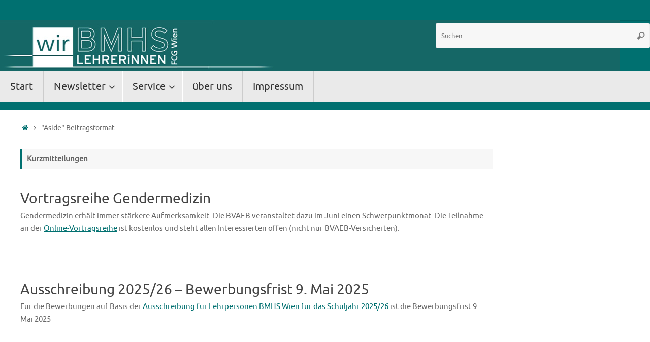

--- FILE ---
content_type: text/html; charset=UTF-8
request_url: https://www.bmhs-wien.at/type/aside/
body_size: 12120
content:
<!DOCTYPE html>
<html lang="de">
<head>

<meta http-equiv="X-UA-Compatible" content="IE=edge,chrome=1" />
<meta name="viewport" content="width=device-width, user-scalable=yes, initial-scale=1.0, minimum-scale=1.0, maximum-scale=3.0">
<meta http-equiv="Content-Type" content="text/html; charset=UTF-8" />
<link rel="profile" href="http://gmpg.org/xfn/11" />
<link rel="pingback" href="https://www.bmhs-wien.at/xmlrpc.php" />
<title>Kurzmitteilung &#8211; WIR BMHS LehrerInnen FCG Wien</title>
<meta name='robots' content='max-image-preview:large' />
<link rel="alternate" type="application/rss+xml" title="WIR BMHS LehrerInnen FCG Wien &raquo; Feed" href="https://www.bmhs-wien.at/feed/" />
<link rel="alternate" type="application/rss+xml" title="WIR BMHS LehrerInnen FCG Wien &raquo; Kommentar-Feed" href="https://www.bmhs-wien.at/comments/feed/" />
<link rel="alternate" type="application/rss+xml" title="WIR BMHS LehrerInnen FCG Wien &raquo; Kurzmitteilung Beitragsformat Feed" href="https://www.bmhs-wien.at/type/aside/feed/" />
<style id='wp-img-auto-sizes-contain-inline-css' type='text/css'>
img:is([sizes=auto i],[sizes^="auto," i]){contain-intrinsic-size:3000px 1500px}
/*# sourceURL=wp-img-auto-sizes-contain-inline-css */
</style>
<style id='wp-emoji-styles-inline-css' type='text/css'>

	img.wp-smiley, img.emoji {
		display: inline !important;
		border: none !important;
		box-shadow: none !important;
		height: 1em !important;
		width: 1em !important;
		margin: 0 0.07em !important;
		vertical-align: -0.1em !important;
		background: none !important;
		padding: 0 !important;
	}
/*# sourceURL=wp-emoji-styles-inline-css */
</style>
<style id='wp-block-library-inline-css' type='text/css'>
:root{--wp-block-synced-color:#7a00df;--wp-block-synced-color--rgb:122,0,223;--wp-bound-block-color:var(--wp-block-synced-color);--wp-editor-canvas-background:#ddd;--wp-admin-theme-color:#007cba;--wp-admin-theme-color--rgb:0,124,186;--wp-admin-theme-color-darker-10:#006ba1;--wp-admin-theme-color-darker-10--rgb:0,107,160.5;--wp-admin-theme-color-darker-20:#005a87;--wp-admin-theme-color-darker-20--rgb:0,90,135;--wp-admin-border-width-focus:2px}@media (min-resolution:192dpi){:root{--wp-admin-border-width-focus:1.5px}}.wp-element-button{cursor:pointer}:root .has-very-light-gray-background-color{background-color:#eee}:root .has-very-dark-gray-background-color{background-color:#313131}:root .has-very-light-gray-color{color:#eee}:root .has-very-dark-gray-color{color:#313131}:root .has-vivid-green-cyan-to-vivid-cyan-blue-gradient-background{background:linear-gradient(135deg,#00d084,#0693e3)}:root .has-purple-crush-gradient-background{background:linear-gradient(135deg,#34e2e4,#4721fb 50%,#ab1dfe)}:root .has-hazy-dawn-gradient-background{background:linear-gradient(135deg,#faaca8,#dad0ec)}:root .has-subdued-olive-gradient-background{background:linear-gradient(135deg,#fafae1,#67a671)}:root .has-atomic-cream-gradient-background{background:linear-gradient(135deg,#fdd79a,#004a59)}:root .has-nightshade-gradient-background{background:linear-gradient(135deg,#330968,#31cdcf)}:root .has-midnight-gradient-background{background:linear-gradient(135deg,#020381,#2874fc)}:root{--wp--preset--font-size--normal:16px;--wp--preset--font-size--huge:42px}.has-regular-font-size{font-size:1em}.has-larger-font-size{font-size:2.625em}.has-normal-font-size{font-size:var(--wp--preset--font-size--normal)}.has-huge-font-size{font-size:var(--wp--preset--font-size--huge)}.has-text-align-center{text-align:center}.has-text-align-left{text-align:left}.has-text-align-right{text-align:right}.has-fit-text{white-space:nowrap!important}#end-resizable-editor-section{display:none}.aligncenter{clear:both}.items-justified-left{justify-content:flex-start}.items-justified-center{justify-content:center}.items-justified-right{justify-content:flex-end}.items-justified-space-between{justify-content:space-between}.screen-reader-text{border:0;clip-path:inset(50%);height:1px;margin:-1px;overflow:hidden;padding:0;position:absolute;width:1px;word-wrap:normal!important}.screen-reader-text:focus{background-color:#ddd;clip-path:none;color:#444;display:block;font-size:1em;height:auto;left:5px;line-height:normal;padding:15px 23px 14px;text-decoration:none;top:5px;width:auto;z-index:100000}html :where(.has-border-color){border-style:solid}html :where([style*=border-top-color]){border-top-style:solid}html :where([style*=border-right-color]){border-right-style:solid}html :where([style*=border-bottom-color]){border-bottom-style:solid}html :where([style*=border-left-color]){border-left-style:solid}html :where([style*=border-width]){border-style:solid}html :where([style*=border-top-width]){border-top-style:solid}html :where([style*=border-right-width]){border-right-style:solid}html :where([style*=border-bottom-width]){border-bottom-style:solid}html :where([style*=border-left-width]){border-left-style:solid}html :where(img[class*=wp-image-]){height:auto;max-width:100%}:where(figure){margin:0 0 1em}html :where(.is-position-sticky){--wp-admin--admin-bar--position-offset:var(--wp-admin--admin-bar--height,0px)}@media screen and (max-width:600px){html :where(.is-position-sticky){--wp-admin--admin-bar--position-offset:0px}}

/*# sourceURL=wp-block-library-inline-css */
</style><style id='wp-block-heading-inline-css' type='text/css'>
h1:where(.wp-block-heading).has-background,h2:where(.wp-block-heading).has-background,h3:where(.wp-block-heading).has-background,h4:where(.wp-block-heading).has-background,h5:where(.wp-block-heading).has-background,h6:where(.wp-block-heading).has-background{padding:1.25em 2.375em}h1.has-text-align-left[style*=writing-mode]:where([style*=vertical-lr]),h1.has-text-align-right[style*=writing-mode]:where([style*=vertical-rl]),h2.has-text-align-left[style*=writing-mode]:where([style*=vertical-lr]),h2.has-text-align-right[style*=writing-mode]:where([style*=vertical-rl]),h3.has-text-align-left[style*=writing-mode]:where([style*=vertical-lr]),h3.has-text-align-right[style*=writing-mode]:where([style*=vertical-rl]),h4.has-text-align-left[style*=writing-mode]:where([style*=vertical-lr]),h4.has-text-align-right[style*=writing-mode]:where([style*=vertical-rl]),h5.has-text-align-left[style*=writing-mode]:where([style*=vertical-lr]),h5.has-text-align-right[style*=writing-mode]:where([style*=vertical-rl]),h6.has-text-align-left[style*=writing-mode]:where([style*=vertical-lr]),h6.has-text-align-right[style*=writing-mode]:where([style*=vertical-rl]){rotate:180deg}
/*# sourceURL=https://www.bmhs-wien.at/wp-includes/blocks/heading/style.min.css */
</style>
<style id='wp-block-paragraph-inline-css' type='text/css'>
.is-small-text{font-size:.875em}.is-regular-text{font-size:1em}.is-large-text{font-size:2.25em}.is-larger-text{font-size:3em}.has-drop-cap:not(:focus):first-letter{float:left;font-size:8.4em;font-style:normal;font-weight:100;line-height:.68;margin:.05em .1em 0 0;text-transform:uppercase}body.rtl .has-drop-cap:not(:focus):first-letter{float:none;margin-left:.1em}p.has-drop-cap.has-background{overflow:hidden}:root :where(p.has-background){padding:1.25em 2.375em}:where(p.has-text-color:not(.has-link-color)) a{color:inherit}p.has-text-align-left[style*="writing-mode:vertical-lr"],p.has-text-align-right[style*="writing-mode:vertical-rl"]{rotate:180deg}
/*# sourceURL=https://www.bmhs-wien.at/wp-includes/blocks/paragraph/style.min.css */
</style>
<style id='global-styles-inline-css' type='text/css'>
:root{--wp--preset--aspect-ratio--square: 1;--wp--preset--aspect-ratio--4-3: 4/3;--wp--preset--aspect-ratio--3-4: 3/4;--wp--preset--aspect-ratio--3-2: 3/2;--wp--preset--aspect-ratio--2-3: 2/3;--wp--preset--aspect-ratio--16-9: 16/9;--wp--preset--aspect-ratio--9-16: 9/16;--wp--preset--color--black: #000000;--wp--preset--color--cyan-bluish-gray: #abb8c3;--wp--preset--color--white: #ffffff;--wp--preset--color--pale-pink: #f78da7;--wp--preset--color--vivid-red: #cf2e2e;--wp--preset--color--luminous-vivid-orange: #ff6900;--wp--preset--color--luminous-vivid-amber: #fcb900;--wp--preset--color--light-green-cyan: #7bdcb5;--wp--preset--color--vivid-green-cyan: #00d084;--wp--preset--color--pale-cyan-blue: #8ed1fc;--wp--preset--color--vivid-cyan-blue: #0693e3;--wp--preset--color--vivid-purple: #9b51e0;--wp--preset--gradient--vivid-cyan-blue-to-vivid-purple: linear-gradient(135deg,rgb(6,147,227) 0%,rgb(155,81,224) 100%);--wp--preset--gradient--light-green-cyan-to-vivid-green-cyan: linear-gradient(135deg,rgb(122,220,180) 0%,rgb(0,208,130) 100%);--wp--preset--gradient--luminous-vivid-amber-to-luminous-vivid-orange: linear-gradient(135deg,rgb(252,185,0) 0%,rgb(255,105,0) 100%);--wp--preset--gradient--luminous-vivid-orange-to-vivid-red: linear-gradient(135deg,rgb(255,105,0) 0%,rgb(207,46,46) 100%);--wp--preset--gradient--very-light-gray-to-cyan-bluish-gray: linear-gradient(135deg,rgb(238,238,238) 0%,rgb(169,184,195) 100%);--wp--preset--gradient--cool-to-warm-spectrum: linear-gradient(135deg,rgb(74,234,220) 0%,rgb(151,120,209) 20%,rgb(207,42,186) 40%,rgb(238,44,130) 60%,rgb(251,105,98) 80%,rgb(254,248,76) 100%);--wp--preset--gradient--blush-light-purple: linear-gradient(135deg,rgb(255,206,236) 0%,rgb(152,150,240) 100%);--wp--preset--gradient--blush-bordeaux: linear-gradient(135deg,rgb(254,205,165) 0%,rgb(254,45,45) 50%,rgb(107,0,62) 100%);--wp--preset--gradient--luminous-dusk: linear-gradient(135deg,rgb(255,203,112) 0%,rgb(199,81,192) 50%,rgb(65,88,208) 100%);--wp--preset--gradient--pale-ocean: linear-gradient(135deg,rgb(255,245,203) 0%,rgb(182,227,212) 50%,rgb(51,167,181) 100%);--wp--preset--gradient--electric-grass: linear-gradient(135deg,rgb(202,248,128) 0%,rgb(113,206,126) 100%);--wp--preset--gradient--midnight: linear-gradient(135deg,rgb(2,3,129) 0%,rgb(40,116,252) 100%);--wp--preset--font-size--small: 13px;--wp--preset--font-size--medium: 20px;--wp--preset--font-size--large: 36px;--wp--preset--font-size--x-large: 42px;--wp--preset--spacing--20: 0.44rem;--wp--preset--spacing--30: 0.67rem;--wp--preset--spacing--40: 1rem;--wp--preset--spacing--50: 1.5rem;--wp--preset--spacing--60: 2.25rem;--wp--preset--spacing--70: 3.38rem;--wp--preset--spacing--80: 5.06rem;--wp--preset--shadow--natural: 6px 6px 9px rgba(0, 0, 0, 0.2);--wp--preset--shadow--deep: 12px 12px 50px rgba(0, 0, 0, 0.4);--wp--preset--shadow--sharp: 6px 6px 0px rgba(0, 0, 0, 0.2);--wp--preset--shadow--outlined: 6px 6px 0px -3px rgb(255, 255, 255), 6px 6px rgb(0, 0, 0);--wp--preset--shadow--crisp: 6px 6px 0px rgb(0, 0, 0);}:where(.is-layout-flex){gap: 0.5em;}:where(.is-layout-grid){gap: 0.5em;}body .is-layout-flex{display: flex;}.is-layout-flex{flex-wrap: wrap;align-items: center;}.is-layout-flex > :is(*, div){margin: 0;}body .is-layout-grid{display: grid;}.is-layout-grid > :is(*, div){margin: 0;}:where(.wp-block-columns.is-layout-flex){gap: 2em;}:where(.wp-block-columns.is-layout-grid){gap: 2em;}:where(.wp-block-post-template.is-layout-flex){gap: 1.25em;}:where(.wp-block-post-template.is-layout-grid){gap: 1.25em;}.has-black-color{color: var(--wp--preset--color--black) !important;}.has-cyan-bluish-gray-color{color: var(--wp--preset--color--cyan-bluish-gray) !important;}.has-white-color{color: var(--wp--preset--color--white) !important;}.has-pale-pink-color{color: var(--wp--preset--color--pale-pink) !important;}.has-vivid-red-color{color: var(--wp--preset--color--vivid-red) !important;}.has-luminous-vivid-orange-color{color: var(--wp--preset--color--luminous-vivid-orange) !important;}.has-luminous-vivid-amber-color{color: var(--wp--preset--color--luminous-vivid-amber) !important;}.has-light-green-cyan-color{color: var(--wp--preset--color--light-green-cyan) !important;}.has-vivid-green-cyan-color{color: var(--wp--preset--color--vivid-green-cyan) !important;}.has-pale-cyan-blue-color{color: var(--wp--preset--color--pale-cyan-blue) !important;}.has-vivid-cyan-blue-color{color: var(--wp--preset--color--vivid-cyan-blue) !important;}.has-vivid-purple-color{color: var(--wp--preset--color--vivid-purple) !important;}.has-black-background-color{background-color: var(--wp--preset--color--black) !important;}.has-cyan-bluish-gray-background-color{background-color: var(--wp--preset--color--cyan-bluish-gray) !important;}.has-white-background-color{background-color: var(--wp--preset--color--white) !important;}.has-pale-pink-background-color{background-color: var(--wp--preset--color--pale-pink) !important;}.has-vivid-red-background-color{background-color: var(--wp--preset--color--vivid-red) !important;}.has-luminous-vivid-orange-background-color{background-color: var(--wp--preset--color--luminous-vivid-orange) !important;}.has-luminous-vivid-amber-background-color{background-color: var(--wp--preset--color--luminous-vivid-amber) !important;}.has-light-green-cyan-background-color{background-color: var(--wp--preset--color--light-green-cyan) !important;}.has-vivid-green-cyan-background-color{background-color: var(--wp--preset--color--vivid-green-cyan) !important;}.has-pale-cyan-blue-background-color{background-color: var(--wp--preset--color--pale-cyan-blue) !important;}.has-vivid-cyan-blue-background-color{background-color: var(--wp--preset--color--vivid-cyan-blue) !important;}.has-vivid-purple-background-color{background-color: var(--wp--preset--color--vivid-purple) !important;}.has-black-border-color{border-color: var(--wp--preset--color--black) !important;}.has-cyan-bluish-gray-border-color{border-color: var(--wp--preset--color--cyan-bluish-gray) !important;}.has-white-border-color{border-color: var(--wp--preset--color--white) !important;}.has-pale-pink-border-color{border-color: var(--wp--preset--color--pale-pink) !important;}.has-vivid-red-border-color{border-color: var(--wp--preset--color--vivid-red) !important;}.has-luminous-vivid-orange-border-color{border-color: var(--wp--preset--color--luminous-vivid-orange) !important;}.has-luminous-vivid-amber-border-color{border-color: var(--wp--preset--color--luminous-vivid-amber) !important;}.has-light-green-cyan-border-color{border-color: var(--wp--preset--color--light-green-cyan) !important;}.has-vivid-green-cyan-border-color{border-color: var(--wp--preset--color--vivid-green-cyan) !important;}.has-pale-cyan-blue-border-color{border-color: var(--wp--preset--color--pale-cyan-blue) !important;}.has-vivid-cyan-blue-border-color{border-color: var(--wp--preset--color--vivid-cyan-blue) !important;}.has-vivid-purple-border-color{border-color: var(--wp--preset--color--vivid-purple) !important;}.has-vivid-cyan-blue-to-vivid-purple-gradient-background{background: var(--wp--preset--gradient--vivid-cyan-blue-to-vivid-purple) !important;}.has-light-green-cyan-to-vivid-green-cyan-gradient-background{background: var(--wp--preset--gradient--light-green-cyan-to-vivid-green-cyan) !important;}.has-luminous-vivid-amber-to-luminous-vivid-orange-gradient-background{background: var(--wp--preset--gradient--luminous-vivid-amber-to-luminous-vivid-orange) !important;}.has-luminous-vivid-orange-to-vivid-red-gradient-background{background: var(--wp--preset--gradient--luminous-vivid-orange-to-vivid-red) !important;}.has-very-light-gray-to-cyan-bluish-gray-gradient-background{background: var(--wp--preset--gradient--very-light-gray-to-cyan-bluish-gray) !important;}.has-cool-to-warm-spectrum-gradient-background{background: var(--wp--preset--gradient--cool-to-warm-spectrum) !important;}.has-blush-light-purple-gradient-background{background: var(--wp--preset--gradient--blush-light-purple) !important;}.has-blush-bordeaux-gradient-background{background: var(--wp--preset--gradient--blush-bordeaux) !important;}.has-luminous-dusk-gradient-background{background: var(--wp--preset--gradient--luminous-dusk) !important;}.has-pale-ocean-gradient-background{background: var(--wp--preset--gradient--pale-ocean) !important;}.has-electric-grass-gradient-background{background: var(--wp--preset--gradient--electric-grass) !important;}.has-midnight-gradient-background{background: var(--wp--preset--gradient--midnight) !important;}.has-small-font-size{font-size: var(--wp--preset--font-size--small) !important;}.has-medium-font-size{font-size: var(--wp--preset--font-size--medium) !important;}.has-large-font-size{font-size: var(--wp--preset--font-size--large) !important;}.has-x-large-font-size{font-size: var(--wp--preset--font-size--x-large) !important;}
/*# sourceURL=global-styles-inline-css */
</style>

<style id='classic-theme-styles-inline-css' type='text/css'>
/*! This file is auto-generated */
.wp-block-button__link{color:#fff;background-color:#32373c;border-radius:9999px;box-shadow:none;text-decoration:none;padding:calc(.667em + 2px) calc(1.333em + 2px);font-size:1.125em}.wp-block-file__button{background:#32373c;color:#fff;text-decoration:none}
/*# sourceURL=/wp-includes/css/classic-themes.min.css */
</style>
<link rel='stylesheet' id='tempera-fonts-css' href='https://www.bmhs-wien.at/wp-content/themes/tempera/fonts/fontfaces.css?ver=1.8.3' type='text/css' media='all' />
<link rel='stylesheet' id='tempera-style-css' href='https://www.bmhs-wien.at/wp-content/themes/tempera/style.css?ver=1.8.3' type='text/css' media='all' />
<style id='tempera-style-inline-css' type='text/css'>
#header, #main, #topbar-inner { max-width: 1550px; } #container.one-column { } #container.two-columns-right #secondary { width:230px; float:right; } #container.two-columns-right #content { width:calc(100% - 270px); float:left; } #container.two-columns-left #primary { width:230px; float:left; } #container.two-columns-left #content { width:calc(100% - 270px); float:right; } #container.three-columns-right .sidey { width:115px; float:left; } #container.three-columns-right #primary { margin-left:20px; margin-right:20px; } #container.three-columns-right #content { width: calc(100% - 270px); float:left;} #container.three-columns-left .sidey { width:115px; float:left; } #container.three-columns-left #secondary {margin-left:20px; margin-right:20px; } #container.three-columns-left #content { width: calc(100% - 270px); float:right; } #container.three-columns-sided .sidey { width:115px; float:left; } #container.three-columns-sided #secondary { float:right; } #container.three-columns-sided #content { width: calc(100% - 310px); float:right; margin: 0 155px 0 -1550px; } body { font-family: Ubuntu; } #content h1.entry-title a, #content h2.entry-title a, #content h1.entry-title , #content h2.entry-title { font-family: Ubuntu; } .widget-title, .widget-title a { font-family: Ubuntu; } .entry-content h1, .entry-content h2, .entry-content h3, .entry-content h4, .entry-content h5, .entry-content h6, #comments #reply-title, .nivo-caption h2, #front-text1 h2, #front-text2 h2, .column-header-image, .column-header-noimage { font-family: Ubuntu; } #site-title span a { font-family: Ubuntu; } #access ul li a, #access ul li a span { font-family: Ubuntu; } body { color: #666666; background-color: #007070 } a { color: #007070; } a:hover,.entry-meta span a:hover, .comments-link a:hover { color: #D6341D; } #header { ; } #site-title span a { color:#007070; } #site-description { color:#999999; } .socials a { background-color: #007070; } .socials .socials-hover { background-color: #D6341D; } /* Main menu top level */ #access a, #nav-toggle span, li.menu-main-search .searchform input[type="search"] { color: #333333; } li.menu-main-search .searchform input[type="search"] { background-color: #ffffff; border-left-color: #cccccc; } #access, #nav-toggle {background-color: #EAEAEA; } #access > .menu > ul > li > a > span { border-color: #cccccc; -webkit-box-shadow: 1px 0 0 #ffffff; box-shadow: 1px 0 0 #ffffff; } /*.rtl #access > .menu > ul > li > a > span { -webkit-box-shadow: -1px 0 0 #ffffff; box-shadow: -1px 0 0 #ffffff; } */ #access a:hover {background-color: #f7f7f7; } #access ul li.current_page_item > a, #access ul li.current-menu-item > a, #access ul li.current_page_ancestor > a, #access ul li.current-menu-ancestor > a { background-color: #f7f7f7; } /* Main menu Submenus */ #access > .menu > ul > li > ul:before {border-bottom-color:#2D2D2D;} #access ul ul ul li:first-child:before { border-right-color:#2D2D2D;} #access ul ul li { background-color:#2D2D2D; border-top-color:#3b3b3b; border-bottom-color:#222222} #access ul ul li a{color:#BBBBBB} #access ul ul li a:hover{background:#3b3b3b} #access ul ul li.current_page_item > a, #access ul ul li.current-menu-item > a, #access ul ul li.current_page_ancestor > a, #access ul ul li.current-menu-ancestor > a { background-color:#3b3b3b; } #topbar { background-color: #007070;border-bottom-color:#289898; box-shadow:3px 0 3px #004848; } .topmenu ul li a, .topmenu .searchsubmit { color: #CCCCCC; } .topmenu ul li a:hover, .topmenu .searchform input[type="search"] { color: #EEEEEE; border-bottom-color: rgba( 0,112,112, 0.5); } #main { background-color: #FFFFFF; } #author-info, #entry-author-info, #content .page-title { border-color: #007070; background: #F7F7F7; } #entry-author-info #author-avatar, #author-info #author-avatar { border-color: #EEEEEE; } .sidey .widget-container { color: #333333; ; } .sidey .widget-title { color: #EEEEEE; background-color: #007070;border-color:#004848;} .sidey .widget-container a {} .sidey .widget-container a:hover {} .entry-content h1, .entry-content h2, .entry-content h3, .entry-content h4, .entry-content h5, .entry-content h6 { color: #444444; } .sticky .entry-header {border-color:#007070 } .entry-title, .entry-title a { color: #444444; } .entry-title a:hover { color: #000000; } #content span.entry-format { color: #333333; background-color: #EAEAEA; } #footer { color: #AAAAAA; ; } #footer2 { color: #AAAAAA; background-color: #F7F7F7; } #footer a { ; } #footer a:hover { ; } #footer2 a, .footermenu ul li:after { ; } #footer2 a:hover { ; } #footer .widget-container { color: #333333; ; } #footer .widget-title { color: #EEEEEE; background-color: #444444;border-color:#1c1c1c } a.continue-reading-link, #cryout_ajax_more_trigger { color:#333333; background:#EAEAEA; border-bottom-color:#007070; } a.continue-reading-link:hover { border-bottom-color:#D6341D; } a.continue-reading-link i.crycon-right-dir {color:#007070} a.continue-reading-link:hover i.crycon-right-dir {color:#D6341D} .page-link a, .page-link > span > em {border-color:#CCCCCC} .columnmore a {background:#007070;color:#F7F7F7} .columnmore a:hover {background:#D6341D;} .button, #respond .form-submit input#submit, input[type="submit"], input[type="reset"] { background-color: #007070; } .button:hover, #respond .form-submit input#submit:hover { background-color: #D6341D; } .entry-content tr th, .entry-content thead th { color: #444444; } .entry-content table, .entry-content fieldset, .entry-content tr td, .entry-content tr th, .entry-content thead th { border-color: #CCCCCC; } .entry-content tr.even td { background-color: #F7F7F7 !important; } hr { border-color: #CCCCCC; } input[type="text"], input[type="password"], input[type="email"], textarea, select, input[type="color"],input[type="date"],input[type="datetime"],input[type="datetime-local"],input[type="month"],input[type="number"],input[type="range"], input[type="search"],input[type="tel"],input[type="time"],input[type="url"],input[type="week"] { background-color: #F7F7F7; border-color: #CCCCCC #EEEEEE #EEEEEE #CCCCCC; color: #666666; } input[type="submit"], input[type="reset"] { color: #FFFFFF; background-color: #007070; } input[type="text"]:hover, input[type="password"]:hover, input[type="email"]:hover, textarea:hover, input[type="color"]:hover, input[type="date"]:hover, input[type="datetime"]:hover, input[type="datetime-local"]:hover, input[type="month"]:hover, input[type="number"]:hover, input[type="range"]:hover, input[type="search"]:hover, input[type="tel"]:hover, input[type="time"]:hover, input[type="url"]:hover, input[type="week"]:hover { background-color: rgba(247,247,247,0.4); } .entry-content pre { border-color: #CCCCCC; border-bottom-color:#007070;} .entry-content code { background-color:#F7F7F7;} .entry-content blockquote { border-color: #EEEEEE; } abbr, acronym { border-color: #666666; } .comment-meta a { color: #666666; } #respond .form-allowed-tags { color: #999999; } .entry-meta .crycon-metas:before {color:#CCCCCC;} .entry-meta span a, .comments-link a, .entry-meta {color:#999999;} .entry-meta span a:hover, .comments-link a:hover {color:#666666;} .nav-next a:hover {} .nav-previous a:hover { } .pagination { border-color:#ededed;} .pagination span, .pagination a { background:#F7F7F7; border-left-color:#dddddd; border-right-color:#ffffff; } .pagination a:hover { background: #ffffff; } #searchform input[type="text"] {color:#999999;} .caption-accented .wp-caption { background-color:rgba(0,112,112,0.8); color:#FFFFFF} .tempera-image-one .entry-content img[class*='align'], .tempera-image-one .entry-summary img[class*='align'], .tempera-image-two .entry-content img[class*='align'], .tempera-image-two .entry-summary img[class*='align'], .tempera-image-one .entry-content [class*='wp-block'][class*='align'] img, .tempera-image-one .entry-summary [class*='wp-block'][class*='align'] img, .tempera-image-two .entry-content [class*='wp-block'][class*='align'] img, .tempera-image-two .entry-summary [class*='wp-block'][class*='align'] img { border-color:#007070;} html { font-size:15px; line-height:1.7; } .entry-content, .entry-summary, #frontpage blockquote { text-align:inherit; } .entry-content, .entry-summary, .widget-area { ; } #content h1.entry-title, #content h2.entry-title { font-size:24px ;} .widget-title, .widget-title a { font-size:18px ;} h1 { font-size: 2.105em; } h2 { font-size: 1.835em; } h3 { font-size: 1.565em; } h4 { font-size: 1.295em; } h5 { font-size: 1.025em; } h6 { font-size: 0.755em; } #site-title { font-size:38px ;} #access ul li a, li.menu-main-search .searchform input[type="search"] { font-size:20px ;} .nocomments, .nocomments2 {display:none;} #header-container > div { margin:0px 0 0 0px;} .entry-content p, .entry-content ul, .entry-content ol, .entry-content dd, .entry-content pre, .entry-content hr, .entry-summary p, .commentlist p { margin-bottom: 1.0em; } footer.entry-meta { display: none; } #toTop {background:#FFFFFF;margin-left:1700px;} #toTop:hover .crycon-back2top:before {color:#D6341D;} @media (max-width: 1595px) { #footer2 #toTop { position: relative; margin-left: auto !important; margin-right: auto !important; bottom: 0; display: block; width: 45px; border-radius: 4px 4px 0 0; opacity: 1; } } #main {margin-top:15px; } #forbottom {margin-left: 40px; margin-right: 40px;} #header-widget-area { width: 33%; } #branding { height:100px; } 
/*# sourceURL=tempera-style-inline-css */
</style>
<link rel='stylesheet' id='tempera-mobile-css' href='https://www.bmhs-wien.at/wp-content/themes/tempera/styles/style-mobile.css?ver=1.8.3' type='text/css' media='all' />
<script type="text/javascript" src="https://www.bmhs-wien.at/wp-includes/js/jquery/jquery.min.js?ver=3.7.1" id="jquery-core-js"></script>
<script type="text/javascript" src="https://www.bmhs-wien.at/wp-includes/js/jquery/jquery-migrate.min.js?ver=3.4.1" id="jquery-migrate-js"></script>
<link rel="https://api.w.org/" href="https://www.bmhs-wien.at/wp-json/" /><link rel="EditURI" type="application/rsd+xml" title="RSD" href="https://www.bmhs-wien.at/xmlrpc.php?rsd" />
<meta name="generator" content="WordPress 6.9" />
<style type="text/css" id="custom-background-css">
body.custom-background { background-color: #007070; }
</style>
		<!--[if lt IE 9]>
	<script>
	document.createElement('header');
	document.createElement('nav');
	document.createElement('section');
	document.createElement('article');
	document.createElement('aside');
	document.createElement('footer');
	</script>
	<![endif]-->
	</head>
<body class="archive tax-post_format term-post-format-aside term-5 custom-background wp-theme-tempera tempera-image-one caption-dark tempera-comment-placeholders tempera-menu-left">

	<a class="skip-link screen-reader-text" href="#main" title="Zum Inhalt springen"> Zum Inhalt springen </a>
	
<div id="wrapper" class="hfeed">
<div id="topbar" ><div id="topbar-inner">  </div></div>

<div id="header-full">
	<header id="header">
		<div id="masthead">
			<div id="branding" role="banner" >
					<div id="header-container">
	<div><a id="logo" href="https://www.bmhs-wien.at/" ><img title="WIR BMHS LehrerInnen FCG Wien" alt="WIR BMHS LehrerInnen FCG Wien" src="https://www.bmhs-wien.at/wp-content/uploads/image_header.png" /></a></div></div>						<div id="header-widget-area">
			<ul class="yoyo">
				<li id="search-4" class="widget-container widget_search">
<form role="search" method="get" class="searchform" action="https://www.bmhs-wien.at/">
	<label>
		<span class="screen-reader-text">Suche nach:</span>
		<input type="search" class="s" placeholder="Suchen" value="" name="s" />
	</label>
	<button type="submit" class="searchsubmit"><span class="screen-reader-text">Suchen</span><i class="crycon-search"></i></button>
</form>
</li>			</ul>
		</div>
					<div style="clear:both;"></div>
			</div><!-- #branding -->
			<button id="nav-toggle"><span>&nbsp;</span></button>
			<nav id="access" class="jssafe" role="navigation">
					<div class="skip-link screen-reader-text"><a href="#content" title="Zum Inhalt springen">
		Zum Inhalt springen	</a></div>
	<div id="prime_nav" class="menu"><ul>
<li ><a href="https://www.bmhs-wien.at/"><span>Start</span></a></li><li class="page_item page-item-57 page_item_has_children"><a href="https://www.bmhs-wien.at/newsletter/"><span>Newsletter</span></a>
<ul class='children'>
	<li class="page_item page-item-1436"><a href="https://www.bmhs-wien.at/newsletter/newsletter-archiv/"><span>Newsletter-Archiv</span></a></li>
</ul>
</li>
<li class="page_item page-item-19 page_item_has_children"><a href="https://www.bmhs-wien.at/service/"><span>Service</span></a>
<ul class='children'>
	<li class="page_item page-item-140"><a href="https://www.bmhs-wien.at/service/sie-haben-fragen-wir-antworten/"><span>Sie haben Fragen? Wir antworten!</span></a></li>
	<li class="page_item page-item-26"><a href="https://www.bmhs-wien.at/service/schriftenreihe-dienst-und-besoldungsrecht/"><span>Schriftenreihe Dienst- und Besoldungsrecht</span></a></li>
</ul>
</li>
<li class="page_item page-item-195"><a href="https://www.bmhs-wien.at/ueber-uns/"><span>über uns</span></a></li>
<li class="page_item page-item-2"><a href="https://www.bmhs-wien.at/about/"><span>Impressum</span></a></li>
</ul></div>
			</nav><!-- #access -->
		</div><!-- #masthead -->
	</header><!-- #header -->
</div><!-- #header-full -->

<div style="clear:both;height:0;"> </div>

<div id="main" class="main">
			<div  id="forbottom" >
		
		<div style="clear:both;"> </div>

		
		<section id="container" class="two-columns-right">
			<div id="content" role="main">
			<div class="breadcrumbs"><a href="https://www.bmhs-wien.at"><i class="crycon-homebread"></i><span class="screen-reader-text">Start</span></a><i class="crycon-angle-right"></i> <span class="current">"Aside" Beitragsformat</span></div><!--breadcrumbs-->			
			
				<header class="page-header">
					<h1 class="page-title">Kurzmitteilungen</h1>									</header>

								
					
	<article id="post-2014" class="post-2014 post type-post status-publish format-aside hentry category-uncategorized post_format-post-format-aside">
		<header class="entry-header">
				<h2 class="entry-title"><a href="https://www.bmhs-wien.at/2025/06/gendermedizin/" title="Permalink zu Vortragsreihe Gendermedizin" rel="bookmark">Vortragsreihe Gendermedizin</a></h2>
				<div class="entry-meta">
					</div><!-- .entry-meta -->
		</header><!-- .entry-header -->
				<div class="entry-content">
			
<h2 class="wp-block-heading">Vortragsreihe Gendermedizin</h2>



<p>Gendermedizin erhält immer stärkere Aufmerksamkeit. Die BVAEB veranstaltet dazu im Juni einen Schwerpunktmonat. Die Teilnahme an der <a href="https://web-event.at/bvaeb-public-health" data-type="link" data-id="https://web-event.at/bvaeb-public-health" target="_blank" rel="noreferrer noopener">Online-Vortragsreihe</a> ist kostenlos und steht allen Interessierten offen (nicht nur BVAEB-Versicherten).</p>
					</div><!-- .entry-content -->
				<footer class="entry-meta">
			<span class="entry-format"><i class="crycon-aside" title="Kurzmitteilung"></i></span>
					</footer>

	</article><!-- #post-2014 -->

				
					
	<article id="post-1980" class="post-1980 post type-post status-publish format-aside hentry category-uncategorized post_format-post-format-aside">
		<header class="entry-header">
				<h2 class="entry-title"><a href="https://www.bmhs-wien.at/2025/04/ausschreibung-2025-26/" title="Permalink zu Ausschreibung 2025/26" rel="bookmark">Ausschreibung 2025/26</a></h2>
				<div class="entry-meta">
					</div><!-- .entry-meta -->
		</header><!-- .entry-header -->
				<div class="entry-content">
			
<h2 class="wp-block-heading">Ausschreibung 2025/26 &#8211; Bewerbungsfrist 9. Mai 2025</h2>



<p>Für die Bewerbungen auf Basis der <a href="https://bewerbung.bildung.gv.at/app/portal/#/app/bewo/jobs" data-type="link" data-id="https://bewerbung.bildung.gv.at/app/portal/#/app/bewo/jobs" target="_blank" rel="noreferrer noopener">Ausschreibung für Lehrpersonen BMHS Wien für das Schuljahr 2025/26</a> ist die Bewerbungsfrist 9. Mai 2025</p>



<p></p>
					</div><!-- .entry-content -->
				<footer class="entry-meta">
			<span class="entry-format"><i class="crycon-aside" title="Kurzmitteilung"></i></span>
					</footer>

	</article><!-- #post-1980 -->

				
					
	<article id="post-1978" class="post-1978 post type-post status-publish format-aside hentry category-uncategorized post_format-post-format-aside">
		<header class="entry-header">
				<h2 class="entry-title"><a href="https://www.bmhs-wien.at/2025/04/id-austria-an-schulen/" title="Permalink zu ID-Austria an Schulen" rel="bookmark">ID-Austria an Schulen</a></h2>
				<div class="entry-meta">
					</div><!-- .entry-meta -->
		</header><!-- .entry-header -->
				<div class="entry-content">
			
<h2 class="wp-block-heading">ID Austria an Schulen</h2>



<p>Schritt-für-Schritt-Anleitungen zur Verwendung der ID Austria an Schulen <a href="https://www.bmb.gv.at/Themen/schule/zrp/dibi/pods/ida/ida_anleitung.html" data-type="link" data-id="https://www.bmb.gv.at/Themen/schule/zrp/dibi/pods/ida/ida_anleitung.html" target="_blank" rel="noreferrer noopener">Videos und häufige Fragen</a></p>
					</div><!-- .entry-content -->
				<footer class="entry-meta">
			<span class="entry-format"><i class="crycon-aside" title="Kurzmitteilung"></i></span>
					</footer>

	</article><!-- #post-1978 -->

				
					
	<article id="post-1973" class="post-1973 post type-post status-publish format-aside hentry category-uncategorized post_format-post-format-aside">
		<header class="entry-header">
				<h2 class="entry-title"><a href="https://www.bmhs-wien.at/2025/04/gehaltszettel-kein-geheimnis-mehr/" title="Permalink zu Gehaltszettel &#8211; kein Geheimnis mehr" rel="bookmark">Gehaltszettel &#8211; kein Geheimnis mehr</a></h2>
				<div class="entry-meta">
					</div><!-- .entry-meta -->
		</header><!-- .entry-header -->
				<div class="entry-content">
			
<h2 class="wp-block-heading">Gehaltszettel &#8211; kein Geheimnis mehr</h2>



<p>Mit dem BMHS-Online Forum bieten wir zahlreiche Informationsveranstaltungen an. </p>



<p>Nächster Termin am 23. April 2025 um 18:30 zum Thema Gehaltszettel. <a href="https://www.bmhs-aktuell.at/?tribe_events=gehaltszettel-5" data-type="link" data-id="https://www.bmhs-aktuell.at/?tribe_events=gehaltszettel-5" target="_blank" rel="noreferrer noopener">Anmeldungen zur ZOOM-Veranstaltung</a></p>



<p></p>
					</div><!-- .entry-content -->
				<footer class="entry-meta">
			<span class="entry-format"><i class="crycon-aside" title="Kurzmitteilung"></i></span>
					</footer>

	</article><!-- #post-1973 -->

				
					
	<article id="post-1961" class="post-1961 post type-post status-publish format-aside hentry category-uncategorized post_format-post-format-aside">
		<header class="entry-header">
				<h2 class="entry-title"><a href="https://www.bmhs-wien.at/2025/04/anrechnung-von-kindererziehungszeiten/" title="Permalink zu Anrechnung von Kindererziehungszeiten" rel="bookmark">Anrechnung von Kindererziehungszeiten</a></h2>
				<div class="entry-meta">
					</div><!-- .entry-meta -->
		</header><!-- .entry-header -->
				<div class="entry-content">
			
<h2 class="wp-block-heading">Anrechnung von Kindererziehungszeiten</h2>



<p>Neben der Anrechnung von Kindererziehungszeiten auf die Vorrückung während der Karenzzeit werden auch Zeiten einer Anschlusskarenz zur Hälfte auf die Vorrückung angerechnet. Zusätzlich besteht die Möglichkeit, diese Zeiten auch auf die Pension anrechnen zu lassen. Einzelheiten dazu finden Sie im <a href="https://www.bmhs-aktuell.at/wp-content/uploads/2025/04/18.-Newsletter-2024_2025-Team-FCG-BMHS-Unabhaengige.pdf" data-type="link" data-id="https://www.bmhs-aktuell.at/wp-content/uploads/2025/04/18.-Newsletter-2024_2025-Team-FCG-BMHS-Unabhaengige.pdf" target="_blank" rel="noreferrer noopener">FCG-Newsletter</a></p>



<p></p>
					</div><!-- .entry-content -->
				<footer class="entry-meta">
			<span class="entry-format"><i class="crycon-aside" title="Kurzmitteilung"></i></span>
					</footer>

	</article><!-- #post-1961 -->

				
					
	<article id="post-1950" class="post-1950 post type-post status-publish format-aside hentry category-uncategorized post_format-post-format-aside">
		<header class="entry-header">
				<h2 class="entry-title"><a href="https://www.bmhs-wien.at/2025/03/bmhs-online-forum-kompetente-informationen/" title="Permalink zu BMHS Online-Forum: kompetente Informationen" rel="bookmark">BMHS Online-Forum: kompetente Informationen</a></h2>
				<div class="entry-meta">
					</div><!-- .entry-meta -->
		</header><!-- .entry-header -->
				<div class="entry-content">
			
<h2 class="wp-block-heading">BMHS Online-Forum: kompetente Informationen</h2>



<p>Das Team FCG &amp; Unabhängige bietet regelmäßig Online-Vorträge zu dienst- und besoldungsrechtlichen Fragen an. Die nächsten Termine finden Sie <a href="https://www.bmhs-aktuell.at/?post_type=tribe_events" data-type="link" data-id="https://www.bmhs-aktuell.at/?post_type=tribe_events" target="_blank" rel="noreferrer noopener">hier</a>.</p>
					</div><!-- .entry-content -->
				<footer class="entry-meta">
			<span class="entry-format"><i class="crycon-aside" title="Kurzmitteilung"></i></span>
					</footer>

	</article><!-- #post-1950 -->

				
					
	<article id="post-1876" class="post-1876 post type-post status-publish format-aside hentry category-uncategorized post_format-post-format-aside">
		<header class="entry-header">
				<h2 class="entry-title"><a href="https://www.bmhs-wien.at/2024/09/maengel-in-der-bildungsdirektion-wien-gehoeren-umgehend-behoben/" title="Permalink zu Mängel in der Bildungsdirektion Wien gehören umgehend behoben!" rel="bookmark">Mängel in der Bildungsdirektion Wien gehören umgehend behoben!</a></h2>
				<div class="entry-meta">
					</div><!-- .entry-meta -->
		</header><!-- .entry-header -->
				<div class="entry-content">
			
<h2 class="wp-block-heading"><br>Mängel in der Bildungsdirektion Wien gehören umgehend behoben!</h2>



<p>Mit einem offenen Brief haben sich am 27. September AHS und BMHS Gewerkschaft an die Verantwortungsträger in Wien gewendet um auf die unhaltbaren Zustände im Personalmanagement der Bildungsdirektion Wien hinzuweisen. Nun berichten auch Medien über diese untragbare Situation in Wien, die finanziellen Nachteile für betroffene Lehrpersonen und die Folgen, wenn diese Lehrpersonen mangels zeitgerechter, fairer Bezahlung die Schulen wieder verlassen.</p>



<p><a href="https://www.bmhs-wien.at/wp-content/uploads/Maengel-in-der-Bildungsdirektion-Wien-gehoeren-umgehen-d-behoben.pdf" data-type="link" data-id="https://www.bmhs-wien.at/wp-content/uploads/Maengel-in-der-Bildungsdirektion-Wien-gehoeren-umgehen-d-behoben.pdf" target="_blank" rel="noreferrer noopener">offener Brief an Bürgermeister Ludwig und Bildungsstadtrat Wiederkehr</a></p>



<p><a href="https://www.diepresse.com/18923100/lehrer-beklagen-unhaltbare-zustaende-jahrelang-werden-viel-zu-niedrige-gehaelter-ausbezahlt" data-type="link" data-id="https://www.diepresse.com/18923100/lehrer-beklagen-unhaltbare-zustaende-jahrelang-werden-viel-zu-niedrige-gehaelter-ausbezahlt" target="_blank" rel="noreferrer noopener">Die Presse vom 2. Oktober 2024</a></p>



<p><a href="https://www.heute.at/s/lehrermangel-deswegen-geben-viele-ihren-job-auf-120061481" data-type="link" data-id="https://www.heute.at/s/lehrermangel-deswegen-geben-viele-ihren-job-auf-120061481" target="_blank" rel="noreferrer noopener">Heute vom 1. Oktober 2024</a></p>



<p></p>
					</div><!-- .entry-content -->
				<footer class="entry-meta">
			<span class="entry-format"><i class="crycon-aside" title="Kurzmitteilung"></i></span>
					</footer>

	</article><!-- #post-1876 -->

				
					
	<article id="post-1750" class="post-1750 post type-post status-publish format-aside hentry category-uncategorized post_format-post-format-aside">
		<header class="entry-header">
				<h2 class="entry-title"><a href="https://www.bmhs-wien.at/2024/08/vereinbarkeit-von-beruf-und-privatleben/" title="Permalink zu Vereinbarkeit von Beruf und Privatleben" rel="bookmark">Vereinbarkeit von Beruf und Privatleben</a></h2>
				<div class="entry-meta">
					</div><!-- .entry-meta -->
		</header><!-- .entry-header -->
				<div class="entry-content">
			
<h2 class="wp-block-heading">Vereinbarkeit von Beruf und Privatleben</h2>



<p>Der Arbeitsalltag ist seit Beginn der 2020er Jahre &#8211; durch Studien belegbar &#8211; für die Lehrkräfte spürbar anstrengender geworden. Wie kann für Lehrkräfte eine gute Vereinbarkeit von Beruf und Privatleben gelingen? Welche Möglichkeiten haben Lehrkräfte, wenn die Arbeit zu viel wird? Dieser Frage gehen wir in unserer Schriftenreihe zur Vereinbarkeit von Beruf und Privatleben im Mai und Juni 2024 nach.</p>



<p><a href="https://www.bmhs-wien.at/wp-content/uploads/Schriftenreihe_Mai-2024-AKTUELL.pdf" data-type="link" data-id="https://www.bmhs-wien.at/wp-content/uploads/Schriftenreihe_Mai-2024-AKTUELL.pdf" target="_blank" rel="noreferrer noopener">Schriftenreihe Teil 1</a></p>



<p><a href="https://www.bmhs-wien.at/wp-content/uploads/Schriftenreihe_Juni-2024_Beruf_Privatleben_Teil2.pdf" data-type="link" data-id="https://www.bmhs-wien.at/wp-content/uploads/Schriftenreihe_Juni-2024_Beruf_Privatleben_Teil2.pdf" target="_blank" rel="noreferrer noopener">Schriftenreihe Teil 2</a></p>



<p></p>



<p></p>
					</div><!-- .entry-content -->
				<footer class="entry-meta">
			<span class="entry-format"><i class="crycon-aside" title="Kurzmitteilung"></i></span>
					</footer>

	</article><!-- #post-1750 -->

				
					
	<article id="post-1704" class="post-1704 post type-post status-publish format-aside hentry category-newsletter post_format-post-format-aside">
		<header class="entry-header">
				<h2 class="entry-title"><a href="https://www.bmhs-wien.at/2024/06/abschaffung-der-abschlussarbeit-in-der-bms/" title="Permalink zu Abschaffung der Abschlussarbeit in der BMS" rel="bookmark">Abschaffung der Abschlussarbeit in der BMS</a></h2>
				<div class="entry-meta">
					</div><!-- .entry-meta -->
		</header><!-- .entry-header -->
				<div class="entry-content">
			
<h2 class="wp-block-heading">Abschaffung der Abschlussarbeit in der BMS</h2>



<p>Das vom BMBWF in Zusammenarbeit mit der Lehrergewerkschaft entwickelte Konzept zur Abschaffung der Abschlussarbeiten an den berufsbildenden mittleren Schulen wurde in der Nationalratssitzung vom 4. Juli 2024 beschlossen. Durch die Aufrechterhaltung der Diplomarbeit an den berufsbildenden höheren Schulen bleiben die nationale und internationale Anerkennung der Abschlüsse voll erhalten. Neben die Abschaffung der Abschlussarbeiten an den berufsbildenden mittleren Schulen wurde in dieser Sitzung auch ein <a href="https://www.parlament.gv.at/aktuelles/pk/jahr_2024/pk0787#XXVII_A_04100" data-type="link" data-id="https://www.parlament.gv.at/aktuelles/pk/jahr_2024/pk0787#XXVII_A_04100" target="_blank" rel="noreferrer noopener">Digitalisierungspaket für Schulen</a>  beschlossen. </p>
					</div><!-- .entry-content -->
				<footer class="entry-meta">
			<span class="entry-format"><i class="crycon-aside" title="Kurzmitteilung"></i></span>
					</footer>

	</article><!-- #post-1704 -->

				
					
	<article id="post-1670" class="post-1670 post type-post status-publish format-aside hentry post_format-post-format-aside">
		<header class="entry-header">
				<h2 class="entry-title"><a href="https://www.bmhs-wien.at/2024/05/maturaabrechnung-haupttermin-2024/" title="Permalink zu Maturaabrechnung Haupttermin 2024" rel="bookmark">Maturaabrechnung Haupttermin 2024</a></h2>
				<div class="entry-meta">
					</div><!-- .entry-meta -->
		</header><!-- .entry-header -->
				<div class="entry-content">
			
<h2 class="wp-block-heading"><strong>Maturaabrechnung Haupttermin 2024</strong></h2>



<p>Die Abrechnung des Haupttermins erfolgt zu den aktuellen Prüfungsgebühren nach Abschluss aller Prüfungen. Nach Abrechnung durch die Schule erfolgt eine Überprüfung durch die Bildungsdirektion und die Weiterleitung an das Bundesrechenzentrum zur Auszahlung. Mit unserer Berechnungshilfe können Sie abschätzen die Abgeltung insgesamt ausfallen wird.</p>



<p><a href="https://www.bmhs-wien.at/wp-content/uploads/Maturaabrechnung-2024.xlsx">Maturaabrechnung 2024: Berechnungshilfe zum Download</a></p>
					</div><!-- .entry-content -->
				<footer class="entry-meta">
			<span class="entry-format"><i class="crycon-aside" title="Kurzmitteilung"></i></span>
					</footer>

	</article><!-- #post-1670 -->

				
				<div class='pagination_container'><nav class='pagination'><span class='current'>1</span><a href='https://www.bmhs-wien.at/type/aside/page/2/' class='inactive' >2</a><a href='https://www.bmhs-wien.at/type/aside/page/3/' class='inactive' >3</a><a href='https://www.bmhs-wien.at/type/aside/page/4/' class='inactive' >4</a></nav></div>

						
						</div><!-- #content -->
				<div id="secondary" class="widget-area sidey" role="complementary">
		
			<ul class="xoxo">
								<li id="text-2" class="widget-container widget_text">			<div class="textwidget"></div>
		</li>			</ul>

			
		</div>
		</section><!-- #primary -->


	<div style="clear:both;"></div>
	</div> <!-- #forbottom -->


	<footer id="footer" role="contentinfo">
		<div id="colophon">
		
			
			
		</div><!-- #colophon -->

		<div id="footer2">
		
			<div id="toTop"><i class="crycon-back2top"></i> </div>	<span style="display:block;float:right;text-align:right;padding:0 20px 5px;font-size:.9em;">
	Präsentiert von <a target="_blank" href="http://www.cryoutcreations.eu" title="Tempera Theme by Cryout Creations">Tempera</a> &amp; <a target="_blank" href="http://wordpress.org/"
			title="Eine semantische, persönliche Publikationsplattform">  WordPress.		</a>
	</span><!-- #site-info -->
				
		</div><!-- #footer2 -->

	</footer><!-- #footer -->

	</div><!-- #main -->
</div><!-- #wrapper -->


<script type="speculationrules">
{"prefetch":[{"source":"document","where":{"and":[{"href_matches":"/*"},{"not":{"href_matches":["/wp-*.php","/wp-admin/*","/wp-content/uploads/*","/wp-content/*","/wp-content/plugins/*","/wp-content/themes/tempera/*","/*\\?(.+)"]}},{"not":{"selector_matches":"a[rel~=\"nofollow\"]"}},{"not":{"selector_matches":".no-prefetch, .no-prefetch a"}}]},"eagerness":"conservative"}]}
</script>
<script type="text/javascript" id="tempera-frontend-js-extra">
/* <![CDATA[ */
var tempera_settings = {"mobile":"1","fitvids":"1","contentwidth":"1320"};
//# sourceURL=tempera-frontend-js-extra
/* ]]> */
</script>
<script type="text/javascript" src="https://www.bmhs-wien.at/wp-content/themes/tempera/js/frontend.js?ver=1.8.3" id="tempera-frontend-js"></script>
<script id="wp-emoji-settings" type="application/json">
{"baseUrl":"https://s.w.org/images/core/emoji/17.0.2/72x72/","ext":".png","svgUrl":"https://s.w.org/images/core/emoji/17.0.2/svg/","svgExt":".svg","source":{"concatemoji":"https://www.bmhs-wien.at/wp-includes/js/wp-emoji-release.min.js?ver=6.9"}}
</script>
<script type="module">
/* <![CDATA[ */
/*! This file is auto-generated */
const a=JSON.parse(document.getElementById("wp-emoji-settings").textContent),o=(window._wpemojiSettings=a,"wpEmojiSettingsSupports"),s=["flag","emoji"];function i(e){try{var t={supportTests:e,timestamp:(new Date).valueOf()};sessionStorage.setItem(o,JSON.stringify(t))}catch(e){}}function c(e,t,n){e.clearRect(0,0,e.canvas.width,e.canvas.height),e.fillText(t,0,0);t=new Uint32Array(e.getImageData(0,0,e.canvas.width,e.canvas.height).data);e.clearRect(0,0,e.canvas.width,e.canvas.height),e.fillText(n,0,0);const a=new Uint32Array(e.getImageData(0,0,e.canvas.width,e.canvas.height).data);return t.every((e,t)=>e===a[t])}function p(e,t){e.clearRect(0,0,e.canvas.width,e.canvas.height),e.fillText(t,0,0);var n=e.getImageData(16,16,1,1);for(let e=0;e<n.data.length;e++)if(0!==n.data[e])return!1;return!0}function u(e,t,n,a){switch(t){case"flag":return n(e,"\ud83c\udff3\ufe0f\u200d\u26a7\ufe0f","\ud83c\udff3\ufe0f\u200b\u26a7\ufe0f")?!1:!n(e,"\ud83c\udde8\ud83c\uddf6","\ud83c\udde8\u200b\ud83c\uddf6")&&!n(e,"\ud83c\udff4\udb40\udc67\udb40\udc62\udb40\udc65\udb40\udc6e\udb40\udc67\udb40\udc7f","\ud83c\udff4\u200b\udb40\udc67\u200b\udb40\udc62\u200b\udb40\udc65\u200b\udb40\udc6e\u200b\udb40\udc67\u200b\udb40\udc7f");case"emoji":return!a(e,"\ud83e\u1fac8")}return!1}function f(e,t,n,a){let r;const o=(r="undefined"!=typeof WorkerGlobalScope&&self instanceof WorkerGlobalScope?new OffscreenCanvas(300,150):document.createElement("canvas")).getContext("2d",{willReadFrequently:!0}),s=(o.textBaseline="top",o.font="600 32px Arial",{});return e.forEach(e=>{s[e]=t(o,e,n,a)}),s}function r(e){var t=document.createElement("script");t.src=e,t.defer=!0,document.head.appendChild(t)}a.supports={everything:!0,everythingExceptFlag:!0},new Promise(t=>{let n=function(){try{var e=JSON.parse(sessionStorage.getItem(o));if("object"==typeof e&&"number"==typeof e.timestamp&&(new Date).valueOf()<e.timestamp+604800&&"object"==typeof e.supportTests)return e.supportTests}catch(e){}return null}();if(!n){if("undefined"!=typeof Worker&&"undefined"!=typeof OffscreenCanvas&&"undefined"!=typeof URL&&URL.createObjectURL&&"undefined"!=typeof Blob)try{var e="postMessage("+f.toString()+"("+[JSON.stringify(s),u.toString(),c.toString(),p.toString()].join(",")+"));",a=new Blob([e],{type:"text/javascript"});const r=new Worker(URL.createObjectURL(a),{name:"wpTestEmojiSupports"});return void(r.onmessage=e=>{i(n=e.data),r.terminate(),t(n)})}catch(e){}i(n=f(s,u,c,p))}t(n)}).then(e=>{for(const n in e)a.supports[n]=e[n],a.supports.everything=a.supports.everything&&a.supports[n],"flag"!==n&&(a.supports.everythingExceptFlag=a.supports.everythingExceptFlag&&a.supports[n]);var t;a.supports.everythingExceptFlag=a.supports.everythingExceptFlag&&!a.supports.flag,a.supports.everything||((t=a.source||{}).concatemoji?r(t.concatemoji):t.wpemoji&&t.twemoji&&(r(t.twemoji),r(t.wpemoji)))});
//# sourceURL=https://www.bmhs-wien.at/wp-includes/js/wp-emoji-loader.min.js
/* ]]> */
</script>
	<script type="text/javascript">
	var cryout_global_content_width = 1320;
	var cryout_toTop_offset = 1550;
			</script> 
</body>
</html>


--- FILE ---
content_type: application/javascript
request_url: https://www.bmhs-wien.at/wp-content/themes/tempera/js/frontend.js?ver=1.8.3
body_size: 2863
content:
/*
 * Tempera Theme custom frontend scripting
 * http://www.cryoutcreations.eu/
 *
 * Copyright 2013-22, Cryout Creations
 * Free to use and abuse under the GPL v3 license.
 */

jQuery(document).ready(function() {

	// responsiveness check
	if (tempera_settings['mobile'] == 1) {
		tempera_mobilemenu_init();
		if (tempera_settings['fitvids'] == 1) jQuery(".entry-content").fitVids();
	};

	/* Standard menu touch support for tablets */
	var custom_event = ('ontouchstart' in window) ? 'touchstart' : 'click'; // check touch support
	var ios = /iPhone|iPad|iPod/i.test(navigator.userAgent);
	jQuery('#access .menu > ul > li a').on('click focus', function(e){
		var $link_id = jQuery(this).attr('href');
		if (jQuery(this).parent().data('clicked') == $link_id) { // second touch
			jQuery(this).parent().data('clicked', null);
		}
		else { // first touch
			if (custom_event != 'click' && !ios && (jQuery(this).parent().children('ul').length >0)) { e.preventDefault(); }
			jQuery(this).parent().data('clicked', $link_id);
			if (e.type == 'focus') jQuery(this).trigger('click'); // emulate click on focus
		}
	});

	/* First and last elements in the loop */
	var firstTab  = jQuery( '#nav-toggle' ),
		lastTab = jQuery( '#access ul.menu > li:last-child a' );

	/* Redirect last tab to first input */
	lastTab.on( 'keydown', function ( e ) {
		if ( firstTab.is(':visible') )
		if ( ( e.which === 9 && ( ! e.shiftKey ) ) ) {
			e.preventDefault();
			firstTab.trigger( 'focus' );
		}
	} );

	/* Redirect first shift+tab to last input*/
	firstTab.on( 'keydown', function ( e ) {
		if ( firstTab.is(':visible') )
		if ( ( e.which === 9 && e.shiftKey ) ) {
			e.preventDefault();
			lastTab.trigger( 'focus' );
		}
	} );

	// Main navigation submenus
	jQuery( '#access li' ).on( 'mouseenter', function() {
		jQuery( this ).addClass( 'menu-hover' );
 	} ).on( 'mouseleave', function() {
		jQuery( this ).removeClass( 'menu-hover' );
	} );

	jQuery( '#access ul' ).find( 'a' ).on( 'focus', function() {
		jQuery( this ).parents( '.menu-item, .page_item' ).addClass( 'menu-hover' );
	} );

	jQuery( '#access ul' ).find( 'a' ).on( 'blur', function() {
		jQuery( this ).parents( '.menu-item, .page_item' ).removeClass( 'menu-hover' );
	} );

	/* Back to top button animation */
	var offset = 500;
    var duration = 500;
    jQuery(window).on('scroll', function() {
        if (jQuery(this).scrollTop() > offset) {
			jQuery('#toTop').css({'margin-left':''+cryout_toTop_offset+'px','opacity':1});
			jQuery('#toTop').css({'margin-right':''+cryout_toTop_offset+'px','opacity':1});
        } else {
			jQuery('#toTop').css({'margin-left':''+(cryout_toTop_offset+150)+'px','opacity':0});
			jQuery('#toTop').css({'margin-right':''+(cryout_toTop_offset+150)+'px','opacity':0});
        }
    });
    jQuery('#toTop').on('click', function(event) {
        event.preventDefault();
        jQuery('html, body').animate({scrollTop: 0}, duration);
        return false;
    });

	/* Social Icons Animation */
	jQuery(".socialicons").append('<div class="socials-hover"></div>');

	/* Detect and apply custom class for Safari */
	if (navigator.userAgent.indexOf('Safari') != -1 && navigator.userAgent.indexOf('Chrome') == -1) {
		jQuery('body').addClass('safari');
	}

});
/* end document.ready */

/* Mobile Menu v2 */
function tempera_mobilemenu_init() {
	var state = false;
	jQuery("#nav-toggle").on( 'click', function(){
		jQuery(this).toggleClass('active');
		jQuery("#access").slideToggle(function(){ if (state) {jQuery(this).removeAttr( 'style' )}; state = ! state; } );
	});
}

/*!
* FitVids 1.1 - slightly customized for Tempera
*
* Copyright 2013, Chris Coyier - http://css-tricks.com + Dave Rupert - http://daverupert.com
* Credit to Thierry Koblentz - http://www.alistapart.com/articles/creating-intrinsic-ratios-for-video/
* Released under the WTFPL license - http://sam.zoy.org/wtfpl/
*
* Date: Thu Sept 01 18:00:00 2011 -0500
*/

;(function( $ ){

  'use strict';
  $.fn.fitVids = function( options ) {
    var settings = {
      customSelector: null,
      ignore: null
    };

    if(!document.getElementById('fit-vids-style')) {
      /* appendStyles: https://github.com/toddmotto/fluidvids/blob/master/dist/fluidvids.js */
      var head = document.head || document.getElementsByTagName('head')[0];
      var css = '.fluid-width-video-wrapper{width:100%;position:relative;padding:0;}.fluid-width-video-wrapper iframe,.fluid-width-video-wrapper object,.fluid-width-video-wrapper embed {position:absolute;top:0;left:0;width:100%;height:100%;}';
      var div = document.createElement("div");
      div.innerHTML = '<p>x</p><style id="fit-vids-style">' + css + '</style>';
      head.appendChild(div.childNodes[1]);
    }

    if ( options ) {
      $.extend( settings, options );
    }

    return this.each(function(){
      var selectors = [
        'iframe[src*="player.vimeo.com"]',
        'iframe[src*="youtube.com"]',
        'iframe[src*="youtube-nocookie.com"]',
        'iframe[src*="kickstarter.com"][src*="video.html"]',
        'object',
        'embed'
      ];

      if (settings.customSelector) {
        selectors.push(settings.customSelector);
      }

      var ignoreList = '.fitvidsignore';

      if(settings.ignore) {
        ignoreList = ignoreList + ', ' + settings.ignore;
      }

      var $allVideos = $(this).find(selectors.join(','));
      $allVideos = $allVideos.not('object object'); /* SwfObj conflict patch */
      $allVideos = $allVideos.not(ignoreList); /* Disable FitVids on this video */

      $allVideos.each(function(){
        var $this = $(this);
        if($this.parents(ignoreList).length > 0) {
          return; /* Disable FitVids on this video. */
        }
        if (this.tagName.toLowerCase() === 'embed' && $this.parent('object').length || $this.parent('.fluid-width-video-wrapper').length) { return; }
        if ((!$this.css('height') && !$this.css('width')) && (isNaN($this.attr('height')) || isNaN($this.attr('width'))))
        {
          $this.attr('height', 9);
          $this.attr('width', 16);
        }
        var height = ( this.tagName.toLowerCase() === 'object' || ($this.attr('height') && !isNaN(parseInt($this.attr('height'), 10))) ) ? parseInt($this.attr('height'), 10) : $this.height(),
            width = !isNaN(parseInt($this.attr('width'), 10)) ? parseInt($this.attr('width'), 10) : $this.width(),
            aspectRatio = height / width;

		if ( width<tempera_settings['contentwidth'] ) { return; } /* hack to not resize small objects */
        if(!$this.attr('name')){
          var videoName = 'fitvid' + $.fn.fitVids._count;
          $this.attr('name', videoName);
          $.fn.fitVids._count++;
        }
        $this.wrap('<div class="fluid-width-video-wrapper"></div>').parent('.fluid-width-video-wrapper').css('padding-top', (aspectRatio * 100)+'%');
        $this.removeAttr('height').removeAttr('width');
      });
    });
  };

  /* Internal counter for unique video names. */
  $.fn.fitVids._count = 0;

/* Works with either jQuery or Zepto */
})( window.jQuery || window.Zepto );


/* Returns the version of Internet Explorer or a -1
  (indicating the use of another browser). */
function getInternetExplorerVersion()
{
  var rv = -1; /* assume not IE. */
  if (navigator.appName == 'Microsoft Internet Explorer')
  {
    var ua = navigator.userAgent;
    var re  = new RegExp("MSIE ([0-9]{1,}[\.0-9]{0,})");
    if (re.exec(ua) != null)
      rv = parseFloat( RegExp.$1 );
  }
  return rv;
}

/* FIN */
